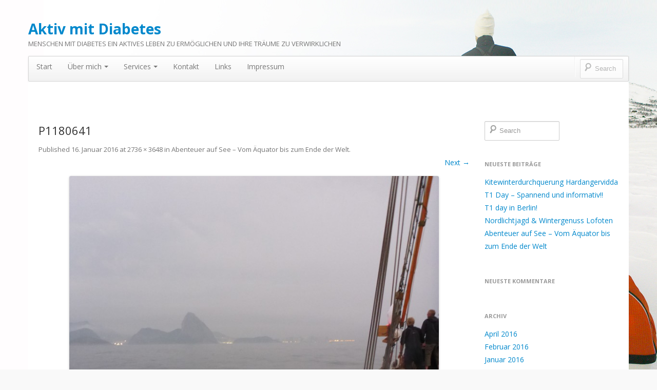

--- FILE ---
content_type: text/html; charset=UTF-8
request_url: http://aktivmitdiabetes.de/abenteuer-zu-wasser/p1180641/
body_size: 6929
content:
<!DOCTYPE html>
<!--[if IE 7]>
<html class="ie ie7" lang="de">
<![endif]-->
<!--[if IE 8]>
<html class="ie ie8" lang="de">
<![endif]-->
<!--[if !(IE 7) | !(IE 8)  ]><!-->
<html lang="de">
<!--<![endif]-->
<head>
<meta charset="UTF-8" />
<meta name="viewport" content="width=device-width" />
<title>P1180641 | Aktiv mit Diabetes</title>
<link rel="profile" href="http://gmpg.org/xfn/11" />
<link rel="pingback" href="http://aktivmitdiabetes.de/xmlrpc.php" />
<!--[if lt IE 9]>
<script src="http://aktivmitdiabetes.de/wp-content/themes/boot-store/js/html5.js" type="text/javascript"></script>
<![endif]-->


<link rel='dns-prefetch' href='//fonts.googleapis.com' />
<link rel='dns-prefetch' href='//s.w.org' />
<link rel="alternate" type="application/rss+xml" title="Aktiv mit Diabetes &raquo; Feed" href="http://aktivmitdiabetes.de/feed/" />
<link rel="alternate" type="application/rss+xml" title="Aktiv mit Diabetes &raquo; Kommentar-Feed" href="http://aktivmitdiabetes.de/comments/feed/" />
<link rel="alternate" type="application/rss+xml" title="Aktiv mit Diabetes &raquo; P1180641-Kommentar-Feed" href="http://aktivmitdiabetes.de/abenteuer-zu-wasser/p1180641/feed/" />
		<script type="text/javascript">
			window._wpemojiSettings = {"baseUrl":"https:\/\/s.w.org\/images\/core\/emoji\/11\/72x72\/","ext":".png","svgUrl":"https:\/\/s.w.org\/images\/core\/emoji\/11\/svg\/","svgExt":".svg","source":{"concatemoji":"http:\/\/aktivmitdiabetes.de\/wp-includes\/js\/wp-emoji-release.min.js?ver=786375a46d760c073c7c2cc194152e79"}};
			!function(e,a,t){var n,r,o,i=a.createElement("canvas"),p=i.getContext&&i.getContext("2d");function s(e,t){var a=String.fromCharCode;p.clearRect(0,0,i.width,i.height),p.fillText(a.apply(this,e),0,0);e=i.toDataURL();return p.clearRect(0,0,i.width,i.height),p.fillText(a.apply(this,t),0,0),e===i.toDataURL()}function c(e){var t=a.createElement("script");t.src=e,t.defer=t.type="text/javascript",a.getElementsByTagName("head")[0].appendChild(t)}for(o=Array("flag","emoji"),t.supports={everything:!0,everythingExceptFlag:!0},r=0;r<o.length;r++)t.supports[o[r]]=function(e){if(!p||!p.fillText)return!1;switch(p.textBaseline="top",p.font="600 32px Arial",e){case"flag":return s([55356,56826,55356,56819],[55356,56826,8203,55356,56819])?!1:!s([55356,57332,56128,56423,56128,56418,56128,56421,56128,56430,56128,56423,56128,56447],[55356,57332,8203,56128,56423,8203,56128,56418,8203,56128,56421,8203,56128,56430,8203,56128,56423,8203,56128,56447]);case"emoji":return!s([55358,56760,9792,65039],[55358,56760,8203,9792,65039])}return!1}(o[r]),t.supports.everything=t.supports.everything&&t.supports[o[r]],"flag"!==o[r]&&(t.supports.everythingExceptFlag=t.supports.everythingExceptFlag&&t.supports[o[r]]);t.supports.everythingExceptFlag=t.supports.everythingExceptFlag&&!t.supports.flag,t.DOMReady=!1,t.readyCallback=function(){t.DOMReady=!0},t.supports.everything||(n=function(){t.readyCallback()},a.addEventListener?(a.addEventListener("DOMContentLoaded",n,!1),e.addEventListener("load",n,!1)):(e.attachEvent("onload",n),a.attachEvent("onreadystatechange",function(){"complete"===a.readyState&&t.readyCallback()})),(n=t.source||{}).concatemoji?c(n.concatemoji):n.wpemoji&&n.twemoji&&(c(n.twemoji),c(n.wpemoji)))}(window,document,window._wpemojiSettings);
		</script>
		<style type="text/css">
img.wp-smiley,
img.emoji {
	display: inline !important;
	border: none !important;
	box-shadow: none !important;
	height: 1em !important;
	width: 1em !important;
	margin: 0 .07em !important;
	vertical-align: -0.1em !important;
	background: none !important;
	padding: 0 !important;
}
</style>
<link rel='stylesheet' id='bootstrap-css'  href='http://aktivmitdiabetes.de/wp-content/themes/boot-store/css/bootstrap.min.css' type='text/css' media='all' />
<link rel='stylesheet' id='bre-style-css'  href='http://aktivmitdiabetes.de/wp-content/themes/boot-store/style.css?ver=786375a46d760c073c7c2cc194152e79' type='text/css' media='all' />
<!--[if lt IE 9]>
<link rel='stylesheet' id='bre-ie-css'  href='http://aktivmitdiabetes.de/wp-content/themes/boot-store/css/ie.css?ver=20121010' type='text/css' media='all' />
<![endif]-->
<link rel='stylesheet' id='bre-fonts-css'  href='http://fonts.googleapis.com/css?family=Open+Sans:400italic,700italic,400,600,700&#038;subset=latin,latin-ext' type='text/css' media='all' />
<script type='text/javascript' src='http://aktivmitdiabetes.de/wp-includes/js/jquery/jquery.js?ver=1.12.4'></script>
<script type='text/javascript' src='http://aktivmitdiabetes.de/wp-includes/js/jquery/jquery-migrate.min.js?ver=1.4.1'></script>
<link rel='https://api.w.org/' href='http://aktivmitdiabetes.de/wp-json/' />
<link rel="EditURI" type="application/rsd+xml" title="RSD" href="http://aktivmitdiabetes.de/xmlrpc.php?rsd" />
<link rel="wlwmanifest" type="application/wlwmanifest+xml" href="http://aktivmitdiabetes.de/wp-includes/wlwmanifest.xml" /> 

<link rel='shortlink' href='http://aktivmitdiabetes.de/?p=290' />
<link rel="alternate" type="application/json+oembed" href="http://aktivmitdiabetes.de/wp-json/oembed/1.0/embed?url=http%3A%2F%2Faktivmitdiabetes.de%2Fabenteuer-zu-wasser%2Fp1180641%2F" />
<link rel="alternate" type="text/xml+oembed" href="http://aktivmitdiabetes.de/wp-json/oembed/1.0/embed?url=http%3A%2F%2Faktivmitdiabetes.de%2Fabenteuer-zu-wasser%2Fp1180641%2F&#038;format=xml" />
<script type="text/javascript">
(function(url){
	if(/(?:Chrome\/26\.0\.1410\.63 Safari\/537\.31|WordfenceTestMonBot)/.test(navigator.userAgent)){ return; }
	var addEvent = function(evt, handler) {
		if (window.addEventListener) {
			document.addEventListener(evt, handler, false);
		} else if (window.attachEvent) {
			document.attachEvent('on' + evt, handler);
		}
	};
	var removeEvent = function(evt, handler) {
		if (window.removeEventListener) {
			document.removeEventListener(evt, handler, false);
		} else if (window.detachEvent) {
			document.detachEvent('on' + evt, handler);
		}
	};
	var evts = 'contextmenu dblclick drag dragend dragenter dragleave dragover dragstart drop keydown keypress keyup mousedown mousemove mouseout mouseover mouseup mousewheel scroll'.split(' ');
	var logHuman = function() {
		if (window.wfLogHumanRan) { return; }
		window.wfLogHumanRan = true;
		var wfscr = document.createElement('script');
		wfscr.type = 'text/javascript';
		wfscr.async = true;
		wfscr.src = url + '&r=' + Math.random();
		(document.getElementsByTagName('head')[0]||document.getElementsByTagName('body')[0]).appendChild(wfscr);
		for (var i = 0; i < evts.length; i++) {
			removeEvent(evts[i], logHuman);
		}
	};
	for (var i = 0; i < evts.length; i++) {
		addEvent(evts[i], logHuman);
	}
})('//aktivmitdiabetes.de/?wordfence_lh=1&hid=F508D6CAC7C12BCC33EE7107B525EC99');
</script>		<style type="text/css">.recentcomments a{display:inline !important;padding:0 !important;margin:0 !important;}</style>
		<style type="text/css" id="custom-background-css">
body.custom-background { background-color: #f9f9f9; background-image: url("http://aktivmitdiabetes.de/wp-content/uploads/2013/10/DSC03445b-transp-version-2-1350x740.jpg"); background-position: right top; background-size: auto; background-repeat: no-repeat; background-attachment: fixed; }
</style>

</head>

<body class="attachment attachment-template-default single single-attachment postid-290 attachmentid-290 attachment-jpeg custom-background custom-font-enabled single-author" id="bp-default" >
	<div id="myLoginRegister" class="modal hide fade">
		<button type="button" class="close" data-dismiss="modal" aria-hidden="true">&times;</button>

		<div class="row-fluid">
			<div class="span12">
				<div class="modal-header">
					<h3>Login</h3>
				</div>
				<div class="modal-body">
									</div>
			</div>
		</div><!-- .row-fluid -->
	</div><!-- #myLoginRegister -->
	
<div id="page-top-wrapper" class="container-fluid-wrapper">
	<div id="page-top" class="site">

		<header id="masthead" class="site-header wrapper" role="banner">
			<div class="hgroup">
				<div class="site-title-description clearfix">
											<h1 class="site-title"><a href="http://aktivmitdiabetes.de/" title="Aktiv mit Diabetes" rel="home">Aktiv mit Diabetes</a></h1>
					
											<h2 class="site-description">Menschen mit Diabetes ein aktives Leben zu ermöglichen und  Ihre Träume zu verwirklichen </h2>
									</div>
				<div class="bse-language">
									</div>
							</div>

				</header><!-- #masthead -->

		
		<div class="navbar   secondary-menu-bs">
			<div class="navbar-inner">
				<div class="container">

					<!-- .btn-navbar is used as the toggle for collapsed navbar content -->
					<a class="btn btn-navbar" data-toggle="collapse" data-target=".nav-collapse-secondary">
					<span class="icon-bar"></span>
					<span class="icon-bar"></span>
					<span class="icon-bar"></span>
					</a>

					<ul class="nav pull-right">
						<li class="divider-vertical"></li>
						<li class="pull-right">
							
<form class="navbar-form pull-left searchform" method="get" action="http://aktivmitdiabetes.de/">

	<input class="market-search" type="text" placeholder="Search" name="s" id="s">
	<input class="btn btn-inverse searchsubmit" type="submit" value="Search"/>

</form>						</li>
					</ul>

					<div class="nav"><ul>
<li ><a href="http://aktivmitdiabetes.de/">Start</a></li><li class="page_item page-item-2 page_item_has_children"><a href="http://aktivmitdiabetes.de/ueber-mich/">Über mich</a>
<ul class='children'>
	<li class="page_item page-item-76"><a href="http://aktivmitdiabetes.de/ueber-mich/ueber-mich/">Über mich</a></li>
	<li class="page_item page-item-52"><a href="http://aktivmitdiabetes.de/ueber-mich/impressionen/">Impressionen</a></li>
</ul>
</li>
<li class="page_item page-item-11 page_item_has_children"><a href="http://aktivmitdiabetes.de/services/">Services</a>
<ul class='children'>
	<li class="page_item page-item-100"><a href="http://aktivmitdiabetes.de/services/ueberblick/">Überblick</a></li>
	<li class="page_item page-item-84"><a href="http://aktivmitdiabetes.de/services/vortraege-seminare-und-gruppenarbeit-zum-thema-diabetes/">Gruppenarbeit, Vorträge und Seminare zum Thema Diabetes</a></li>
	<li class="page_item page-item-82"><a href="http://aktivmitdiabetes.de/services/coaching-aengste-und-hemmschwellen-ueberwinden/">Individuelles Coaching</a></li>
	<li class="page_item page-item-80"><a href="http://aktivmitdiabetes.de/services/reisebegleitung-und-begleitung-deines-vorhabens/">Reisebegleitung und Begleitung besonderer (Aktiv-)Projekte</a></li>
</ul>
</li>
<li class="page_item page-item-13"><a href="http://aktivmitdiabetes.de/kontakt/">Kontakt</a></li>
<li class="page_item page-item-15"><a href="http://aktivmitdiabetes.de/links/">Links</a></li>
<li class="page_item page-item-36"><a href="http://aktivmitdiabetes.de/impressum/">Impressum</a></li>
</ul></div>

				</div>
			</div>
		</div><!-- navbar -->

	</div><!-- page-top -->

</div><!-- page-top-wrapper -->

<div id="page" class="hfeed site">
	<div class="bse-container">

		<div class="main-tools clearfix hidden-phone">

			<div class="breadcrumbs">
				 
			</div>

			<ul class="login-tool-bar pull-right">
						</ul>
			
		</div><!-- .main-tools -->	


		<div id="main" class="row-fluid">


	<div id="primary" class="site-content span9">
		<div id="content" role="main">

		
				<article id="post-290" class="image-attachment post-290 attachment type-attachment status-inherit hentry">
					<header class="entry-header">
						<h1 class="entry-title">P1180641</h1>

						<footer class="entry-meta">
							<span class="meta-prep meta-prep-entry-date">Published </span> <span class="entry-date"><time class="entry-date" datetime="2016-01-16T16:24:09+00:00">16. Januar 2016</time></span> at <a href="http://aktivmitdiabetes.de/wp-content/uploads/2016/01/P1180641.jpg" title="Link to full-size image">2736 &times; 3648</a> in <a href="http://aktivmitdiabetes.de/abenteuer-zu-wasser/" title="Return to Abenteuer auf See &#8211; Vom Äquator bis zum Ende der Welt" rel="gallery">Abenteuer auf See &#8211; Vom Äquator bis zum Ende der Welt</a>.													</footer><!-- .entry-meta -->

						<nav id="image-navigation" class="navigation" role="navigation">
							<span class="previous-image"></span>
							<span class="next-image"><a href='http://aktivmitdiabetes.de/abenteuer-zu-wasser/p1180700/'>Next &rarr;</a></span>
						</nav><!-- #image-navigation -->
					</header><!-- .entry-header -->

					<div class="entry-content clearfix">

						<div class="entry-attachment">
							<div class="attachment">
								<a href="http://aktivmitdiabetes.de/abenteuer-zu-wasser/p1180700/" title="P1180641" rel="attachment"><img width="720" height="960" src="http://aktivmitdiabetes.de/wp-content/uploads/2016/01/P1180641.jpg" class="attachment-960x960 size-960x960" alt="" srcset="http://aktivmitdiabetes.de/wp-content/uploads/2016/01/P1180641.jpg 2736w, http://aktivmitdiabetes.de/wp-content/uploads/2016/01/P1180641-225x300.jpg 225w, http://aktivmitdiabetes.de/wp-content/uploads/2016/01/P1180641-768x1024.jpg 768w, http://aktivmitdiabetes.de/wp-content/uploads/2016/01/P1180641-870x1160.jpg 870w, http://aktivmitdiabetes.de/wp-content/uploads/2016/01/P1180641-67x90.jpg 67w, http://aktivmitdiabetes.de/wp-content/uploads/2016/01/P1180641-101x135.jpg 101w, http://aktivmitdiabetes.de/wp-content/uploads/2016/01/P1180641-144x192.jpg 144w, http://aktivmitdiabetes.de/wp-content/uploads/2016/01/P1180641-202x270.jpg 202w, http://aktivmitdiabetes.de/wp-content/uploads/2016/01/P1180641-270x360.jpg 270w" sizes="(max-width: 720px) 100vw, 720px" /></a>

																<div class="entry-caption">
									<p>Auf dem Weg nach Rio</p>
								</div>
															</div><!-- .attachment -->

						</div><!-- .entry-attachment -->

						<div class="entry-description">
																				</div><!-- .entry-description -->

					</div><!-- .entry-content -->

				</article><!-- #post -->

				
<div id="comments" class="comments-area">

	
	
		<div id="respond" class="comment-respond">
		<h3 id="reply-title" class="comment-reply-title">Schreibe einen Kommentar <small><a rel="nofollow" id="cancel-comment-reply-link" href="/abenteuer-zu-wasser/p1180641/#respond" style="display:none;">Antwort abbrechen</a></small></h3>			<form action="http://aktivmitdiabetes.de/wp-comments-post.php" method="post" id="commentform" class="comment-form">
				<p class="comment-notes"><span id="email-notes">Deine E-Mail-Adresse wird nicht veröffentlicht.</span> Erforderliche Felder sind mit <span class="required">*</span> markiert</p><p class="comment-form-comment"><label for="comment">Kommentar</label> <textarea id="comment" name="comment" cols="45" rows="8" maxlength="65525" required="required"></textarea></p><p class="comment-form-author"><label for="author">Name <span class="required">*</span></label> <input id="author" name="author" type="text" value="" size="30" maxlength="245" required='required' /></p>
<p class="comment-form-email"><label for="email">E-Mail-Adresse <span class="required">*</span></label> <input id="email" name="email" type="text" value="" size="30" maxlength="100" aria-describedby="email-notes" required='required' /></p>
<p class="comment-form-url"><label for="url">Website</label> <input id="url" name="url" type="text" value="" size="30" maxlength="200" /></p>
<p class="form-submit"><input name="submit" type="submit" id="submit" class="submit" value="Kommentar abschicken" /> <input type='hidden' name='comment_post_ID' value='290' id='comment_post_ID' />
<input type='hidden' name='comment_parent' id='comment_parent' value='0' />
</p><p style="display: none;"><input type="hidden" id="akismet_comment_nonce" name="akismet_comment_nonce" value="2e665c70cb" /></p><p style="display: none;"><input type="hidden" id="ak_js" name="ak_js" value="130"/></p>			</form>
			</div><!-- #respond -->
	
</div><!-- #comments .comments-area -->

			
		</div><!-- #content -->
	</div><!-- #primary -->
			<div id="secondary" class="widget-area span3" role="complementary">
			<aside id="search-2" class="widget widget_search clearfix">
<form class="navbar-form pull-left searchform" method="get" action="http://aktivmitdiabetes.de/">

	<input class="market-search" type="text" placeholder="Search" name="s" id="s">
	<input class="btn btn-inverse searchsubmit" type="submit" value="Search"/>

</form></aside>		<aside id="recent-posts-2" class="widget widget_recent_entries clearfix">		<h3 class="widget-title">Neueste Beiträge</h3>		<ul>
											<li>
					<a href="http://aktivmitdiabetes.de/kitewinterdurchquerung-hardangervidda/">Kitewinterdurchquerung Hardangervidda</a>
									</li>
											<li>
					<a href="http://aktivmitdiabetes.de/t1-day-spannend-und-informativ/">T1 Day &#8211; Spannend und informativ!!</a>
									</li>
											<li>
					<a href="http://aktivmitdiabetes.de/t1-day-in-berlin/">T1 day in Berlin!</a>
									</li>
											<li>
					<a href="http://aktivmitdiabetes.de/nordlichtjagd-wintergenuss-lofoten/">Nordlichtjagd &#038; Wintergenuss Lofoten</a>
									</li>
											<li>
					<a href="http://aktivmitdiabetes.de/abenteuer-zu-wasser/">Abenteuer auf See &#8211; Vom Äquator bis zum Ende der Welt</a>
									</li>
					</ul>
		</aside><aside id="recent-comments-2" class="widget widget_recent_comments clearfix"><h3 class="widget-title">Neueste Kommentare</h3><ul id="recentcomments"></ul></aside><aside id="archives-2" class="widget widget_archive clearfix"><h3 class="widget-title">Archiv</h3>		<ul>
			<li><a href='http://aktivmitdiabetes.de/2016/04/'>April 2016</a></li>
	<li><a href='http://aktivmitdiabetes.de/2016/02/'>Februar 2016</a></li>
	<li><a href='http://aktivmitdiabetes.de/2016/01/'>Januar 2016</a></li>
	<li><a href='http://aktivmitdiabetes.de/2015/12/'>Dezember 2015</a></li>
	<li><a href='http://aktivmitdiabetes.de/2015/09/'>September 2015</a></li>
	<li><a href='http://aktivmitdiabetes.de/2015/04/'>April 2015</a></li>
	<li><a href='http://aktivmitdiabetes.de/2015/03/'>März 2015</a></li>
	<li><a href='http://aktivmitdiabetes.de/2015/01/'>Januar 2015</a></li>
		</ul>
		</aside><aside id="categories-2" class="widget widget_categories clearfix"><h3 class="widget-title">Kategorien</h3>		<ul>
	<li class="cat-item cat-item-1"><a href="http://aktivmitdiabetes.de/category/allgemein/" >Allgemein</a>
</li>
		</ul>
</aside><aside id="meta-2" class="widget widget_meta clearfix"><h3 class="widget-title">Meta</h3>			<ul>
						<li><a href="http://aktivmitdiabetes.de/wp-login.php">Anmelden</a></li>
			<li><a href="http://aktivmitdiabetes.de/feed/">Beitrags-Feed (<abbr title="Really Simple Syndication">RSS</abbr>)</a></li>
			<li><a href="http://aktivmitdiabetes.de/comments/feed/">Kommentare als <abbr title="Really Simple Syndication">RSS</abbr></a></li>
			<li><a href="https://de.wordpress.org/" title="Powered by WordPress, state-of-the-art semantic personal publishing platform.">WordPress.org</a></li>			</ul>
			</aside>		</div><!-- #secondary -->
	
<script>
/* Bre nav_menus in sidebars */
/* Left sidebar */
</script>

		</div><!-- #main .wrapper -->
	</div><!-- .bse-container -->	
</div><!-- #page -->

	<footer id="colophon" role="contentinfo" class="site">
		<div class="bse-container footer-widgets">
			<div class="row-fluid">
				<div class="footer-area footer1 span4">
												<aside id="text-2" class="widget widget_text clearfix">			<div class="textwidget">© Jan C. Kannengiesser 2013     |     <a href="http://aktivmitdiabetes.de/?page_id=13">Kontakt</a>     |     <a href="http://aktivmitdiabetes.de/?page_id=36">Disclaimer</a></div>
		</aside>									</div> <!-- .footer1 -->
				<div class="footer-area footer2 span4">
									</div> <!-- .footer2 -->
				<div class="footer-area footer3 span4">
									</div> <!-- .footer3 -->
			</div>
		</div>

	</footer><!-- #colophon -->
	
	<div class="site site-info">
		<div class="row-fluid">
			<a href="http://wordpress.org/" title="Semantic Publishing Platform">Running WordPress & <a title="Boot Store theme" href="http://extend.thecartpress.com/products/boot-store/">Boot Store theme</a></a>
		</div>
	</div><!-- .site-info -->

<script type='text/javascript' src='http://aktivmitdiabetes.de/wp-includes/js/comment-reply.min.js?ver=786375a46d760c073c7c2cc194152e79'></script>
<script type='text/javascript' src='http://aktivmitdiabetes.de/wp-content/themes/boot-store/js/respond.min.js?ver=1.0'></script>
<script type='text/javascript' src='http://aktivmitdiabetes.de/wp-content/themes/boot-store/js/bootstrap.min.js?ver=1.0'></script>
<script type='text/javascript' src='http://aktivmitdiabetes.de/wp-content/themes/boot-store/js/bre-bootstrap.js?ver=1.0'></script>
<script type='text/javascript' src='http://aktivmitdiabetes.de/wp-includes/js/wp-embed.min.js?ver=786375a46d760c073c7c2cc194152e79'></script>
<script async="async" type='text/javascript' src='http://aktivmitdiabetes.de/wp-content/plugins/akismet/_inc/form.js?ver=4.1.4'></script>

</body>
</html>
